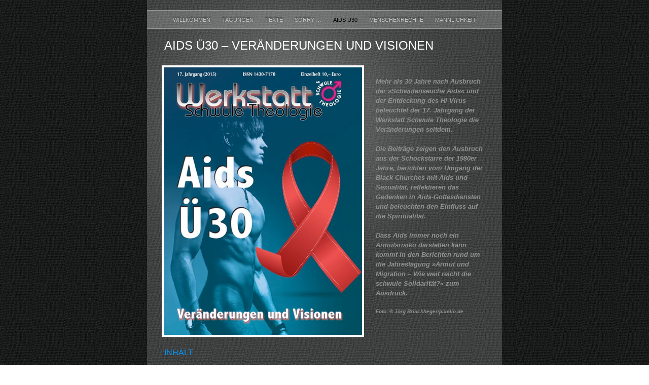

--- FILE ---
content_type: text/html
request_url: http://schwule-theologie.de/AG_Schwule_Theologie/Aids_U30.html
body_size: 4906
content:
<?xml version="1.0" encoding="UTF-8"?>
<!DOCTYPE html PUBLIC "-//W3C//DTD XHTML 1.0 Transitional//EN" "http://www.w3.org/TR/xhtml1/DTD/xhtml1-transitional.dtd">


<html xmlns="http://www.w3.org/1999/xhtml" xml:lang="de" lang="de">
  <head>
    <meta http-equiv="Content-Type" content="text/html; charset=UTF-8" />
    <meta name="Generator" content="iWeb 3.0.4" />
    <meta name="iWeb-Build" content="local-build-20250531" />
    <meta http-equiv="X-UA-Compatible" content="IE=EmulateIE7" />
    <meta name="viewport" content="width=700" />
    <title>Aids Ü30 – Veränderungen und Visionen</title>
    <link rel="stylesheet" type="text/css" media="screen,print" href="Aids_U30_files/Aids_U30.css" />
    <!--[if lt IE 8]><link rel='stylesheet' type='text/css' media='screen,print' href='Aids_U30_files/Aids_U30IE.css'/><![endif]-->
    <!--[if gte IE 8]><link rel='stylesheet' type='text/css' media='screen,print' href='Media/IE8.css'/><![endif]-->
    <script type="text/javascript" src="Scripts/iWebSite.js"></script>
    <script type="text/javascript" src="Scripts/Widgets/SharedResources/WidgetCommon.js"></script>
    <script type="text/javascript" src="Scripts/Widgets/Navbar/navbar.js"></script>
    <script type="text/javascript" src="Scripts/iWebImage.js"></script>
    <script type="text/javascript" src="Aids_U30_files/Aids_U30.js"></script>
  </head>
  <body style="background: rgb(255, 255, 255) url(Aids_U30_files/PhotoGray_browser_bg-2.jpg) repeat scroll top left; margin: 0pt; " onload="onPageLoad();" onunload="onPageUnload();">
    <div style="text-align: center; ">
      <div style="margin-bottom: 0px; margin-left: auto; margin-right: auto; margin-top: 0px; overflow: hidden; position: relative; word-wrap: break-word;  text-align: left; width: 700px; " id="body_content">
        <div style="background: transparent url(Aids_U30_files/PhotoGray_bg_c-1.jpg) repeat scroll top left; width: 700px; ">
          <div style="margin-left: 0px; position: relative; width: 700px; z-index: 0; " id="nav_layer">
            <div style="height: 0px; line-height: 0px; " class="bumper"> </div>
            <div style="height: 700px; width: 700px;  height: 700px; left: 0px; position: absolute; top: -80px; width: 700px; z-index: 1; " class="tinyText style_SkipStroke">
              <img src="Aids_U30_files/Darkroom_spotlight.jpg" alt="" style="border: none; height: 700px; width: 700px; " />
            </div>
            <div style="height: 1px; line-height: 1px; " class="tinyText"> </div>
            <div class="com-apple-iweb-widget-navbar flowDefining" id="widget0" style="margin-left: 0px; margin-top: 19px; opacity: 1.00; position: relative; width: 700px; z-index: 1; ">
    
              <div id="widget0-navbar" class="navbar">

      
                <div id="widget0-bg" class="navbar-bg">

        
                  <ul id="widget0-navbar-list" class="navbar-list">
 <li></li> 
</ul>
                  
      
</div>
                
    
</div>
            </div>
            <script type="text/javascript"><!--//--><![CDATA[//><!--
new NavBar('widget0', 'Scripts/Widgets/Navbar', 'Scripts/Widgets/SharedResources', '.', {"path-to-root": "", "navbar-css": ".navbar {\n\tfont-family: Futura, 'Trebuchet MS', sans-serif;\n\ttext-transform: uppercase;\n\tfont-size: .7em;\n\tcolor: #C1C1C1;\n\tline-height: 25px;\n\ttext-align: center;\n\tpadding: 0px;\n\tbackground-image: url(Aids_U30_files\/PhotoGray_nav_bg.png);\n\t_background-image: url(Aids_U30_files\/PhotoGray_nav_bg.jpg);\n\tbackground-repeat: repeat-y;\n\tborder-top: 1px solid #999;\n\tborder-bottom: 1px solid #999;\n}\n\n.navbar-bg {\n\tpadding: 6px 0px 4px 0px;\n}\n\n.navbar ul {\n\tlist-style: none;\n\tmargin: 0px;\n\tpadding: 0px 10px 0px 10px;\n}\n\n.navbar ul li {\n\tdisplay: inline; \n\tlist-style-type: none;\n\tmargin: 0px;\n\tpadding: 0px 10px 0px 10px;\n}\n\n\n.noncurrent-page  a:visited {\n\ttext-decoration: none;\n\tcolor: #C1C1C1;\n\ttext-shadow: 0px -1px 2px #333;\n}\n\n.noncurrent-page  a {\n\ttext-decoration: none;\n\tcolor: #C1C1C1;\n\ttext-shadow: 0px -1px 2px #333;\n}\n\n\n.noncurrent-page a:hover {\n\ttext-decoration: none;\n\tcolor: #EC001E;\n\ttext-shadow: 0px -1px 2px #333;\n}\n\n.current-page a\n{\n\ttext-decoration: none;\n\tcolor: #000;\n\ttext-shadow: 0px -1px 2px #7E7E7E;\n}\n\n.current-page a:visited\n{\n\ttext-decoration: none;\n\tcolor: #000;\n\ttext-shadow: 0px -1px 2px #7E7E7E;\n}\n\n", "current-page-GUID": "52C0B6F7-81CB-470E-AE19-251D72C2DE1E", "isCollectionPage": "NO"});
//--><!]]></script>
            <div style="clear: both; height: 0px; line-height: 0px; " class="spacer"> </div>
          </div>
          <div style="height: 52px; margin-left: 0px; position: relative; width: 700px; z-index: 10; " id="header_layer">
            <div style="height: 0px; line-height: 0px; " class="bumper"> </div>
            <div id="id1" style="height: 39px; left: 30px; position: absolute; top: 13px; width: 640px; z-index: 1; " class="style_SkipStroke_1 shape-with-text">
              <div class="text-content style_External_640_39" style="padding: 0px; ">
                <div class="style">
                  <p style="padding-bottom: 0pt; padding-top: 0pt; " class="Header">Aids Ü30 – Veränderungen und Visionen</p>
                </div>
              </div>
            </div>
          </div>
          <div style="margin-left: 0px; position: relative; width: 700px; z-index: 5; " id="body_layer">
            <div style="height: 0px; line-height: 0px; " class="bumper"> </div>
            <div style="height: 1px; line-height: 1px; " class="tinyText"> </div>
            <div style="margin-left: 30px; margin-top: 623px; position: relative; width: 639px; z-index: 1; " class="style_SkipStroke_2 shape-with-text flowDefining">
              <div class="text-content style_External_639_1176" style="padding: 0px; ">
                <div class="style">
                  <p style="padding-top: 0pt; " class="paragraph_style"><a title="Aids_U30_files/Editorial.pdf" href="Aids_U30_files/Editorial.pdf">Editorial</a><br /></p>
                  <p class="paragraph_style_1">Lynne Gerber<br /></p>
                  <p class="Free_Form"><a title="Aids_U30_files/Gerber_geheilt.pdf" href="Aids_U30_files/Gerber_geheilt.pdf">»Ist denn jeder geheilt außer mir?«</a><br /></p>
                  <p class="paragraph_style_2">Peter Annweiler<br /></p>
                  <p class="Free_Form">Welt-Aids-Tag light?<br /></p>
                  <p class="paragraph_style_3">Lokal verortete Gedanken zur Spiritualität des Gottesdienstes am 1. Dezember<br /></p>
                  <p class="paragraph_style_2">Angelique C. Harris<br /></p>
                  <p class="Free_Form">Sex, Stigma und der Heilige Geist<br /></p>
                  <p class="paragraph_style_3">Black Church und Konstruktionen von Aids in New York City<br /></p>
                  <p class="paragraph_style_2">Sebastian Kühnen<br /></p>
                  <p class="Free_Form">Aids &amp; Spiritualität<br /></p>
                  <p class="paragraph_style_4">Offene Werkstatt<br /></p>
                  <p style="padding-top: 0px; " class="paragraph_style_2">Martin Hüttinger<br /></p>
                  <p class="Free_Form">Gerechtigkeit für Schwule?<br /></p>
                  <p class="paragraph_style_3">Ein Essay mit ein paar grundvernünftigen Reflexionen<br /></p>
                  <p class="paragraph_style_2">Wolfgang Scheel<br /></p>
                  <p class="Free_Form">Magnus Hirschfeld – Fortschrittliche katholische Pfarrer <br /></p>
                  <p class="Free_Form">und Homosexualität im Deutschen Kaiserreich<br /></p>
                  <p class="paragraph_style_2">Christian J. Herz<br /></p>
                  <p class="paragraph_style_3"><a title="Aids_U30_files/Herz_Armut+Migration.pdf" href="Aids_U30_files/Herz_Armut+Migration.pdf" style="line-height: 19px; " class="style_1">Armut und Migration – Wie weit reicht die schwule Solidarität?</a><br /></p>
                  <p class="paragraph_style_3">Jahrestagung der AG Schwule Theologie e.V. vom 16. bis 18.10.2015<br /></p>
                  <p class="paragraph_style_2">Martin Hüttinger<br /></p>
                  <p class="Free_Form">Die Großherzigkeit Gottes und der Menschen zu den Anderen<br /></p>
                  <p class="paragraph_style_2">Michael Brinkschröder<br /></p>
                  <p class="Free_Form">Postkoloniale Verstrickungen − <br /></p>
                  <p class="Free_Form">Christliche Kirchen und Homophobie in afrikanischen Ländern<br /></p>
                  <p class="paragraph_style_4">Queer Verweise<br /></p>
                  <p style="padding-top: 0px; " class="paragraph_style_2">kurz &amp; gut, Wilhelm …<br /></p>
                  <p class="Free_Form">Mit Hoffnung segeln<br /></p>
                  <p class="Free_Form">Ausbruch aus den Gegensätzen<br /></p>
                  <p class="Free_Form"><a title="Aids_U30_files/Herz_Vielfalt-aktiv-vernetzt.pdf" href="Aids_U30_files/Herz_Vielfalt-aktiv-vernetzt.pdf">Vielfalt aktiv vernetzt</a><br /></p>
                  <p class="Free_Form">Queere Gleichberechtigung<br /></p>
                  <p class="paragraph_style_2">BücherRegal<br /></p>
                  <p class="Free_Form">Peter J. Brenner: Bildungsgerechtigkeit<br /></p>
                  <p class="Free_Form">Christine Dietrich: Asyl. Vergleichende Untersuchung <br />zu einer Rechtsinstitution im Alten Israel und seiner Umwelt<br /></p>
                  <p class="Free_Form">Karl Heinz Metz: Die Geschichte der sozialen Sicherheit<br /></p>
                  <p class="Free_Form">Johannes Rehm/Hans G. Ulrich (Hg.): Menschenrecht auf Arbeit?<br /></p>
                  <p class="Free_Form">Thomas Schwinn: Soziale Ungleichheit<br /></p>
                  <p class="Free_Form">Klaus Wengst: »Wie lange noch?« Schreien nach Recht und Gerechtigkeit<br /></p>
                  <p class="Free_Form">Gregor Schorberger: schwul + katholisch. Eine christliche Gottesdienstgemeinschaft<br /></p>
                  <p class="paragraph_style_2">FilmRegal<br /></p>
                  <p class="Free_Form">Kumpels und Queers kämpfen: Pride<br /></p>
                  <p class="paragraph_style_4">Verein<br /></p>
                  <p style="padding-top: 0px; " class="paragraph_style_2">AG Schwule Theologie e.V.<br /></p>
                  <p class="Free_Form">Bericht des Vorstands und Protokoll der Mitgliederversammlung für das Jahr 2014<br /></p>
                  <p class="Free_Form"><a title="Aids_U30_files/AG_Bericht_2015.pdf" href="Aids_U30_files/AG_Bericht_2015.pdf">Bericht des Vorstands für das Jahr 2015</a><br /></p>
                  <p class="Free_Form"><a title="Aids_U30_files/Forum_Leitbild.pdf" href="Aids_U30_files/Forum_Leitbild.pdf">Leitbild des Forums christlicher Regenbogengruppen</a><br /></p>
                  <p class="Free_Form"><a title="Aids_U30_files/AG_Protokoll_2015.pdf" href="Aids_U30_files/AG_Protokoll_2015.pdf">Protokoll der Mitgliederversammlung 2015.pdf</a><br /></p>
                  <p class="Free_Form"><a title="Aids_U30_files/AG_Mitgliedsantrag.pdf" href="Aids_U30_files/AG_Mitgliedsantrag.pdf">Mitgliedsantrag.pdf</a><br /></p>
                  <p class="Free_Form">Abbildungsnachweis<br /></p>
                  <p class="Free_Form"><a title="Aids_U30_files/Schnuppern.pdf" href="Aids_U30_files/Schnuppern.pdf">Schnuppern und Stöbern … Bezug der WeSTh</a><br /></p>
                  <p class="Free_Form"><a title="Aids_U30_files/AG-MV_2016-Einladung.pdf" href="Aids_U30_files/AG-MV_2016-Einladung.pdf">Einladung zur Mitgliederversammlung 2016</a><br /></p>
                  <p class="Free_Form">Impressum<br /></p>
                  <p class="Free_Form"><a title="Aids_U30_files/Termine.pdf" href="Aids_U30_files/Termine.pdf">Wichtige Termine</a><br /></p>
                  <p class="Free_Form"><a title="Aids_U30_files/Mache-dich-auf.pdf" href="Aids_U30_files/Mache-dich-auf.pdf">Mache dich auf und werde …</a><br /></p>
                  <p style="padding-bottom: 0pt; " class="paragraph_style_3"><a title="Tagungen/Eintrage/2016/9/30_Mache_dich_auf_und_werde_(Jes_60,1).html" href="Tagungen/Eintrage/2016/9/30_Mache_dich_auf_und_werde_%28Jes_60,1%29.html">4. Vernetzungskongress in Bielefeld (30.9. bis 3.10.2016)</a></p>
                </div>
              </div>
            </div>
            


            <div style="height: 532px; width: 395px;  height: 532px; left: 31px; position: absolute; top: 22px; width: 395px; z-index: 1; " class="tinyText stroke_0">
              <div style="position: relative; width: 395px; ">
                <img src="Aids_U30_files/shapeimage_1.png" alt="" style="height: 532px; left: 0px; position: absolute; top: 0px; width: 395px; " />
              </div>
            </div>
            


            <div id="id2" style="height: 29px; left: 30px; position: absolute; top: 572px; width: 640px; z-index: 1; " class="style_SkipStroke_3 shape-with-text">
              <div class="text-content graphic_shape_layout_style_default_External_640_29" style="padding: 0px; ">
                <div class="graphic_shape_layout_style_default">
                  <p style="padding-bottom: 0pt; padding-top: 0pt; " class="Title"><a title="Aids_U30_files/Inhalt_WeSTh-17.pdf" href="Aids_U30_files/Inhalt_WeSTh-17.pdf">Inhalt</a></p>
                </div>
              </div>
            </div>
            


            <div id="id3" style="height: 521px; left: 447px; position: absolute; top: 38px; width: 220px; z-index: 1; " class="style_SkipStroke_4 shape-with-text">
              <div class="text-content graphic_textbox_layout_style_default_External_220_521" style="padding: 0px; ">
                <div class="graphic_textbox_layout_style_default">
                  <p style="padding-top: 0pt; " class="paragraph_style_5">Mehr als 30 Jahre nach Ausbruch der »Schwulenseuche Aids« und der Entdeckung des HI-Virus beleuchtet der 17. Jahrgang der Werkstatt Schwule Theologie die Veränderungen seitdem.<br /></p>
                  <p class="paragraph_style_5"><br /></p>
                  <p class="paragraph_style_5">Die Beiträge zeigen den Ausbruch aus der Schockstarre der 1980er Jahre, berichten vom Umgang der Black Churches mit Aids und Sexualität, reflektieren das Gedenken in Aids-Gottesdiensten und beleuchten den Einfluss auf die Spiritualität.<br /></p>
                  <p class="paragraph_style_5"><br /></p>
                  <p class="paragraph_style_5">Dass Aids immer noch ein Armutsrisiko darstellen kann kommt in den Berichten rund um die Jahrestagung »Armut und Migration – Wie weit reicht die schwule Solidarität?« zum Ausdruck. <br /></p>
                  <p class="paragraph_style_6"><br /></p>
                  <p style="padding-bottom: 0pt; " class="paragraph_style_7">Foto: © Jörg Brinckheger/pixelio.de</p>
                </div>
              </div>
            </div>
            


            <div id="id4" style="height: 84px; left: 28px; position: absolute; top: 1825px; width: 643px; z-index: 1; " class="style_SkipStroke_4 shape-with-text">
              <div class="text-content graphic_textbox_layout_style_default_External_643_84" style="padding: 0px; ">
                <div class="graphic_textbox_layout_style_default">
                  <p style="padding-top: 0pt; " class="Free_Form">Informationen zum <a onclick="window.open(this.href); return false;" title="http://archiv.westh.de/Werkstatt-Hefte/Bezug/bezug.html" href="http://archiv.westh.de/Werkstatt-Hefte/Bezug/bezug.html" onkeypress="window.open(this.href); return false;">Bezug der Print-Ausgabe</a> der Werkstatt Schwule Theologie (WeSTh) sowie das <a onclick="window.open(this.href); return false;" title="http://archiv.westh.de/Werkstatt-Hefte/Archiv/archiv.html" href="http://archiv.westh.de/Werkstatt-Hefte/Archiv/archiv.html" onkeypress="window.open(this.href); return false;">Archiv</a> mit früheren Ausgaben sind auf unserem weiterführenden <a onclick="window.open(this.href); return false;" title="http://archiv.westh.de/index.html" href="http://archiv.westh.de/index.html" onkeypress="window.open(this.href); return false;">Internet-Auftritt</a> hinterlegt.<br /></p>
                  <p class="Free_Form"><br /></p>
                  <p style="padding-bottom: 0pt; " class="Free_Form">Zum <a title="Aids_U30_files/Schnuppern_1.pdf" href="Aids_U30_files/Schnuppern_1.pdf">Sonderpreis von 7,- Euro</a> bieten wir die noch lieferbaren Ausgaben an.</p>
                </div>
              </div>
            </div>
            <div style="height: 109px; line-height: 109px; " class="spacer"> </div>
          </div>
          <div style="height: 150px; margin-left: 0px; position: relative; width: 700px; z-index: 15; " id="footer_layer">
            <div style="height: 0px; line-height: 0px; " class="bumper"> </div>
          </div>
        </div>
      </div>
    </div>
  </body>
</html>




--- FILE ---
content_type: application/xml
request_url: http://schwule-theologie.de/AG_Schwule_Theologie/feed.xml
body_size: 2860
content:
<?xml version="1.0" encoding="UTF-8"?>
<feed xmlns="http://www.w3.org/2005/Atom">
 <id>urn:iweb:210A822D-0307-4A57-B72A-AF1D2A1530E5</id>
 <title>Page list Atom feed</title>
 <updated>2025-05-31T08:52:03+02:00</updated>
 <link rel="self" href="feed.xml"/>
 <generator>iWeb</generator>
 <author>
  <name>iWeb</name>
 </author>
 <entry>
  <id>urn:iweb:D951FEB8-45F7-42D4-9F77-CF035284C060</id>
  <title>Willkommen</title>
  <title xmlns="urn:iweb:">Willkommen</title>
  <in-navbar xmlns="urn:iweb:">D951FEB8-45F7-42D4-9F77-CF035284C060</in-navbar>
  <link rel="alternate" href="Willkommen.html"/>
  <updated>2025-05-31T08:52:03.001+02:00</updated>
  <content>Willkommen</content>
 </entry>
 <entry>
  <id>urn:iweb:E585D17B-F2D6-4C2B-8250-D5FAB1A50F09</id>
  <title>Tagungen</title>
  <title xmlns="urn:iweb:">Tagungen</title>
  <in-navbar xmlns="urn:iweb:">E585D17B-F2D6-4C2B-8250-D5FAB1A50F09</in-navbar>
  <link rel="alternate" href="Tagungen/Tagungen.html"/>
  <updated>2007-03-01T18:29:51+01:00</updated>
  <content>Tagungen</content>
 </entry>
 <entry>
  <id>urn:iweb:80C3D7C9-7AD3-41E3-A76F-80B48AD9F75E</id>
  <title>Texte</title>
  <title xmlns="urn:iweb:">Texte</title>
  <in-navbar xmlns="urn:iweb:">80C3D7C9-7AD3-41E3-A76F-80B48AD9F75E</in-navbar>
  <link rel="alternate" href="Texte/Texte.html"/>
  <updated>2007-01-23T18:29:52+01:00</updated>
  <content>Texte</content>
 </entry>
 <entry>
  <id>urn:iweb:034381C8-D53D-48A8-8A83-5BD27A10F984</id>
  <title>Sorry …</title>
  <title xmlns="urn:iweb:">Sorry …</title>
  <in-navbar xmlns="urn:iweb:">034381C8-D53D-48A8-8A83-5BD27A10F984</in-navbar>
  <link rel="alternate" href="Sorry.html"/>
  <updated>2025-05-31T08:52:03.002+02:00</updated>
  <content>Sorry …</content>
 </entry>
 <entry>
  <id>urn:iweb:52C0B6F7-81CB-470E-AE19-251D72C2DE1E</id>
  <title>Aids Ü30</title>
  <title xmlns="urn:iweb:">Aids Ü30</title>
  <in-navbar xmlns="urn:iweb:">52C0B6F7-81CB-470E-AE19-251D72C2DE1E</in-navbar>
  <link rel="alternate" href="Aids_U30.html"/>
  <updated>2025-05-31T08:52:03.003+02:00</updated>
  <content>Aids Ü30</content>
 </entry>
 <entry>
  <id>urn:iweb:CFDA5A0E-3E30-4B38-A110-4484EE1AE221</id>
  <title>Menschenrechte</title>
  <title xmlns="urn:iweb:">Menschenrechte</title>
  <in-navbar xmlns="urn:iweb:">CFDA5A0E-3E30-4B38-A110-4484EE1AE221</in-navbar>
  <link rel="alternate" href="Menschenrechte.html"/>
  <updated>2025-05-31T08:52:03.004+02:00</updated>
  <content>Menschenrechte</content>
 </entry>
 <entry>
  <id>urn:iweb:0BEC12DC-3B5E-4FDD-900C-BDEC4509B2C0</id>
  <title>Männlichkeit</title>
  <title xmlns="urn:iweb:">Männlichkeit</title>
  <in-navbar xmlns="urn:iweb:">0BEC12DC-3B5E-4FDD-900C-BDEC4509B2C0</in-navbar>
  <link rel="alternate" href="Mannlichkeit.html"/>
  <updated>2025-05-31T08:52:03.005+02:00</updated>
  <content>Männlichkeit</content>
 </entry>
</feed>

--- FILE ---
content_type: text/javascript
request_url: http://schwule-theologie.de/AG_Schwule_Theologie/Aids_U30_files/Aids_U30.js
body_size: 1264
content:
// Created by iWeb 3.0.4 local-build-20250531

setTransparentGifURL('Media/transparent.gif');function applyEffects()
{var registry=IWCreateEffectRegistry();registry.registerEffects({stroke_0:new IWStrokeParts([{rect:new IWRect(-2,2,4,528),url:'Aids_U30_files/stroke.png'},{rect:new IWRect(-2,-2,4,4),url:'Aids_U30_files/stroke_1.png'},{rect:new IWRect(2,-2,392,4),url:'Aids_U30_files/stroke_2.png'},{rect:new IWRect(394,-2,4,4),url:'Aids_U30_files/stroke_3.png'},{rect:new IWRect(394,2,4,528),url:'Aids_U30_files/stroke_4.png'},{rect:new IWRect(394,530,4,5),url:'Aids_U30_files/stroke_5.png'},{rect:new IWRect(2,530,392,5),url:'Aids_U30_files/stroke_6.png'},{rect:new IWRect(-2,530,4,5),url:'Aids_U30_files/stroke_7.png'}],new IWSize(396,532))});registry.applyEffects();}
function hostedOnDM()
{return false;}
function onPageLoad()
{loadMozillaCSS('Aids_U30_files/Aids_U30Moz.css')
adjustLineHeightIfTooBig('id1');adjustFontSizeIfTooBig('id1');adjustLineHeightIfTooBig('id2');adjustFontSizeIfTooBig('id2');adjustLineHeightIfTooBig('id3');adjustFontSizeIfTooBig('id3');adjustLineHeightIfTooBig('id4');adjustFontSizeIfTooBig('id4');Widget.onload();fixupAllIEPNGBGs();fixAllIEPNGs('Media/transparent.gif');applyEffects()}
function onPageUnload()
{Widget.onunload();}
